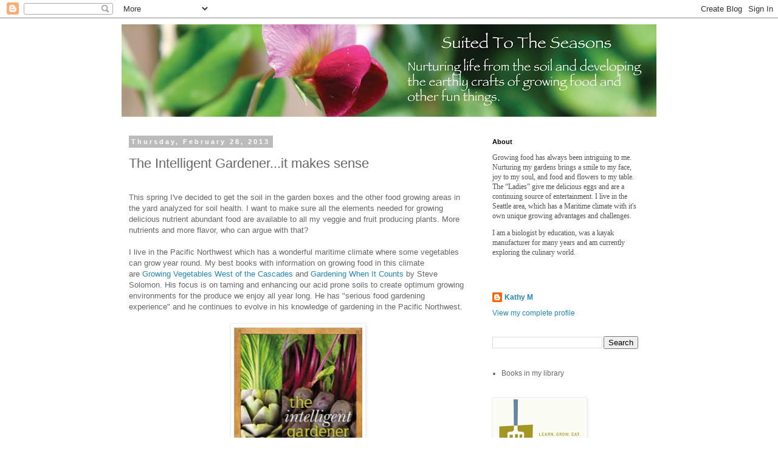

--- FILE ---
content_type: text/html; charset=UTF-8
request_url: http://www.suitedtotheseasons.com/2013/02/the-intelligent-gardenerit-makes-sense.html
body_size: 13147
content:
<!DOCTYPE html>
<html class='v2' dir='ltr' lang='en'>
<head>
<link href='https://www.blogger.com/static/v1/widgets/335934321-css_bundle_v2.css' rel='stylesheet' type='text/css'/>
<meta content='width=1100' name='viewport'/>
<meta content='text/html; charset=UTF-8' http-equiv='Content-Type'/>
<meta content='blogger' name='generator'/>
<link href='http://www.suitedtotheseasons.com/favicon.ico' rel='icon' type='image/x-icon'/>
<link href='http://www.suitedtotheseasons.com/2013/02/the-intelligent-gardenerit-makes-sense.html' rel='canonical'/>
<link rel="alternate" type="application/atom+xml" title="Suited To The Seasons - Atom" href="http://www.suitedtotheseasons.com/feeds/posts/default" />
<link rel="alternate" type="application/rss+xml" title="Suited To The Seasons - RSS" href="http://www.suitedtotheseasons.com/feeds/posts/default?alt=rss" />
<link rel="service.post" type="application/atom+xml" title="Suited To The Seasons - Atom" href="https://www.blogger.com/feeds/5288197399747219685/posts/default" />

<link rel="alternate" type="application/atom+xml" title="Suited To The Seasons - Atom" href="http://www.suitedtotheseasons.com/feeds/7066836305026543395/comments/default" />
<!--Can't find substitution for tag [blog.ieCssRetrofitLinks]-->
<link href='https://blogger.googleusercontent.com/img/b/R29vZ2xl/AVvXsEiM1NOo7GQqE8I6vhTeGNidUDOOUnH5JWqotrJ-lEd6UrLZqFQDr8wsuASJfibzKmAG2_k3ekPpJIQ4WUH8zL9Lm0fKRxnpaVE5qF-aoDri92t_YNqAop_2fkC4BoqgTfr7-mZ444WYSyy7/s320/Screen+Shot+2013-01-11+at+12.10.08+AM.png' rel='image_src'/>
<meta content='http://www.suitedtotheseasons.com/2013/02/the-intelligent-gardenerit-makes-sense.html' property='og:url'/>
<meta content='The Intelligent Gardener...it makes sense' property='og:title'/>
<meta content=' This spring I&#39;ve decided to get the soil in the garden boxes and the other food growing areas in the yard analyzed for soil health. I want ...' property='og:description'/>
<meta content='https://blogger.googleusercontent.com/img/b/R29vZ2xl/AVvXsEiM1NOo7GQqE8I6vhTeGNidUDOOUnH5JWqotrJ-lEd6UrLZqFQDr8wsuASJfibzKmAG2_k3ekPpJIQ4WUH8zL9Lm0fKRxnpaVE5qF-aoDri92t_YNqAop_2fkC4BoqgTfr7-mZ444WYSyy7/w1200-h630-p-k-no-nu/Screen+Shot+2013-01-11+at+12.10.08+AM.png' property='og:image'/>
<title>Suited To The Seasons: The Intelligent Gardener...it makes sense</title>
<style id='page-skin-1' type='text/css'><!--
/*
-----------------------------------------------
Blogger Template Style
Name:     Simple
Designer: Blogger
URL:      www.blogger.com
----------------------------------------------- */
/* Content
----------------------------------------------- */
body {
font: normal normal 12px 'Trebuchet MS', Trebuchet, Verdana, sans-serif;
color: #666666;
background: #ffffff none repeat scroll top left;
padding: 0 0 0 0;
}
html body .region-inner {
min-width: 0;
max-width: 100%;
width: auto;
}
h2 {
font-size: 22px;
}
a:link {
text-decoration:none;
color: #2288bb;
}
a:visited {
text-decoration:none;
color: #888888;
}
a:hover {
text-decoration:underline;
color: #33aaff;
}
.body-fauxcolumn-outer .fauxcolumn-inner {
background: transparent none repeat scroll top left;
_background-image: none;
}
.body-fauxcolumn-outer .cap-top {
position: absolute;
z-index: 1;
height: 400px;
width: 100%;
}
.body-fauxcolumn-outer .cap-top .cap-left {
width: 100%;
background: transparent none repeat-x scroll top left;
_background-image: none;
}
.content-outer {
-moz-box-shadow: 0 0 0 rgba(0, 0, 0, .15);
-webkit-box-shadow: 0 0 0 rgba(0, 0, 0, .15);
-goog-ms-box-shadow: 0 0 0 #333333;
box-shadow: 0 0 0 rgba(0, 0, 0, .15);
margin-bottom: 1px;
}
.content-inner {
padding: 10px 40px;
}
.content-inner {
background-color: #ffffff;
}
/* Header
----------------------------------------------- */
.header-outer {
background: transparent none repeat-x scroll 0 -400px;
_background-image: none;
}
.Header h1 {
font: normal normal 40px 'Trebuchet MS',Trebuchet,Verdana,sans-serif;
color: #000000;
text-shadow: 0 0 0 rgba(0, 0, 0, .2);
}
.Header h1 a {
color: #000000;
}
.Header .description {
font-size: 18px;
color: #000000;
}
.header-inner .Header .titlewrapper {
padding: 22px 0;
}
.header-inner .Header .descriptionwrapper {
padding: 0 0;
}
/* Tabs
----------------------------------------------- */
.tabs-inner .section:first-child {
border-top: 0 solid #dddddd;
}
.tabs-inner .section:first-child ul {
margin-top: -1px;
border-top: 1px solid #dddddd;
border-left: 1px solid #dddddd;
border-right: 1px solid #dddddd;
}
.tabs-inner .widget ul {
background: transparent none repeat-x scroll 0 -800px;
_background-image: none;
border-bottom: 1px solid #dddddd;
margin-top: 0;
margin-left: -30px;
margin-right: -30px;
}
.tabs-inner .widget li a {
display: inline-block;
padding: .6em 1em;
font: normal normal 12px 'Trebuchet MS', Trebuchet, Verdana, sans-serif;
color: #000000;
border-left: 1px solid #ffffff;
border-right: 1px solid #dddddd;
}
.tabs-inner .widget li:first-child a {
border-left: none;
}
.tabs-inner .widget li.selected a, .tabs-inner .widget li a:hover {
color: #000000;
background-color: #eeeeee;
text-decoration: none;
}
/* Columns
----------------------------------------------- */
.main-outer {
border-top: 0 solid transparent;
}
.fauxcolumn-left-outer .fauxcolumn-inner {
border-right: 1px solid transparent;
}
.fauxcolumn-right-outer .fauxcolumn-inner {
border-left: 1px solid transparent;
}
/* Headings
----------------------------------------------- */
div.widget > h2,
div.widget h2.title {
margin: 0 0 1em 0;
font: normal bold 11px 'Trebuchet MS',Trebuchet,Verdana,sans-serif;
color: #000000;
}
/* Widgets
----------------------------------------------- */
.widget .zippy {
color: #999999;
text-shadow: 2px 2px 1px rgba(0, 0, 0, .1);
}
.widget .popular-posts ul {
list-style: none;
}
/* Posts
----------------------------------------------- */
h2.date-header {
font: normal bold 11px Arial, Tahoma, Helvetica, FreeSans, sans-serif;
}
.date-header span {
background-color: #bbbbbb;
color: #ffffff;
padding: 0.4em;
letter-spacing: 3px;
margin: inherit;
}
.main-inner {
padding-top: 35px;
padding-bottom: 65px;
}
.main-inner .column-center-inner {
padding: 0 0;
}
.main-inner .column-center-inner .section {
margin: 0 1em;
}
.post {
margin: 0 0 45px 0;
}
h3.post-title, .comments h4 {
font: normal normal 22px 'Trebuchet MS',Trebuchet,Verdana,sans-serif;
margin: .75em 0 0;
}
.post-body {
font-size: 110%;
line-height: 1.4;
position: relative;
}
.post-body img, .post-body .tr-caption-container, .Profile img, .Image img,
.BlogList .item-thumbnail img {
padding: 2px;
background: #ffffff;
border: 1px solid #eeeeee;
-moz-box-shadow: 1px 1px 5px rgba(0, 0, 0, .1);
-webkit-box-shadow: 1px 1px 5px rgba(0, 0, 0, .1);
box-shadow: 1px 1px 5px rgba(0, 0, 0, .1);
}
.post-body img, .post-body .tr-caption-container {
padding: 5px;
}
.post-body .tr-caption-container {
color: #666666;
}
.post-body .tr-caption-container img {
padding: 0;
background: transparent;
border: none;
-moz-box-shadow: 0 0 0 rgba(0, 0, 0, .1);
-webkit-box-shadow: 0 0 0 rgba(0, 0, 0, .1);
box-shadow: 0 0 0 rgba(0, 0, 0, .1);
}
.post-header {
margin: 0 0 1.5em;
line-height: 1.6;
font-size: 90%;
}
.post-footer {
margin: 20px -2px 0;
padding: 5px 10px;
color: #666666;
background-color: #eeeeee;
border-bottom: 1px solid #eeeeee;
line-height: 1.6;
font-size: 90%;
}
#comments .comment-author {
padding-top: 1.5em;
border-top: 1px solid transparent;
background-position: 0 1.5em;
}
#comments .comment-author:first-child {
padding-top: 0;
border-top: none;
}
.avatar-image-container {
margin: .2em 0 0;
}
#comments .avatar-image-container img {
border: 1px solid #eeeeee;
}
/* Comments
----------------------------------------------- */
.comments .comments-content .icon.blog-author {
background-repeat: no-repeat;
background-image: url([data-uri]);
}
.comments .comments-content .loadmore a {
border-top: 1px solid #999999;
border-bottom: 1px solid #999999;
}
.comments .comment-thread.inline-thread {
background-color: #eeeeee;
}
.comments .continue {
border-top: 2px solid #999999;
}
/* Accents
---------------------------------------------- */
.section-columns td.columns-cell {
border-left: 1px solid transparent;
}
.blog-pager {
background: transparent url(//www.blogblog.com/1kt/simple/paging_dot.png) repeat-x scroll top center;
}
.blog-pager-older-link, .home-link,
.blog-pager-newer-link {
background-color: #ffffff;
padding: 5px;
}
.footer-outer {
border-top: 1px dashed #bbbbbb;
}
/* Mobile
----------------------------------------------- */
body.mobile  {
background-size: auto;
}
.mobile .body-fauxcolumn-outer {
background: transparent none repeat scroll top left;
}
.mobile .body-fauxcolumn-outer .cap-top {
background-size: 100% auto;
}
.mobile .content-outer {
-webkit-box-shadow: 0 0 3px rgba(0, 0, 0, .15);
box-shadow: 0 0 3px rgba(0, 0, 0, .15);
}
.mobile .tabs-inner .widget ul {
margin-left: 0;
margin-right: 0;
}
.mobile .post {
margin: 0;
}
.mobile .main-inner .column-center-inner .section {
margin: 0;
}
.mobile .date-header span {
padding: 0.1em 10px;
margin: 0 -10px;
}
.mobile h3.post-title {
margin: 0;
}
.mobile .blog-pager {
background: transparent none no-repeat scroll top center;
}
.mobile .footer-outer {
border-top: none;
}
.mobile .main-inner, .mobile .footer-inner {
background-color: #ffffff;
}
.mobile-index-contents {
color: #666666;
}
.mobile-link-button {
background-color: #2288bb;
}
.mobile-link-button a:link, .mobile-link-button a:visited {
color: #ffffff;
}
.mobile .tabs-inner .section:first-child {
border-top: none;
}
.mobile .tabs-inner .PageList .widget-content {
background-color: #eeeeee;
color: #000000;
border-top: 1px solid #dddddd;
border-bottom: 1px solid #dddddd;
}
.mobile .tabs-inner .PageList .widget-content .pagelist-arrow {
border-left: 1px solid #dddddd;
}

--></style>
<style id='template-skin-1' type='text/css'><!--
body {
min-width: 960px;
}
.content-outer, .content-fauxcolumn-outer, .region-inner {
min-width: 960px;
max-width: 960px;
_width: 960px;
}
.main-inner .columns {
padding-left: 0;
padding-right: 300px;
}
.main-inner .fauxcolumn-center-outer {
left: 0;
right: 300px;
/* IE6 does not respect left and right together */
_width: expression(this.parentNode.offsetWidth -
parseInt("0") -
parseInt("300px") + 'px');
}
.main-inner .fauxcolumn-left-outer {
width: 0;
}
.main-inner .fauxcolumn-right-outer {
width: 300px;
}
.main-inner .column-left-outer {
width: 0;
right: 100%;
margin-left: -0;
}
.main-inner .column-right-outer {
width: 300px;
margin-right: -300px;
}
#layout {
min-width: 0;
}
#layout .content-outer {
min-width: 0;
width: 800px;
}
#layout .region-inner {
min-width: 0;
width: auto;
}
body#layout div.add_widget {
padding: 8px;
}
body#layout div.add_widget a {
margin-left: 32px;
}
--></style>
<link href='https://www.blogger.com/dyn-css/authorization.css?targetBlogID=5288197399747219685&amp;zx=f0e08603-24ce-47d5-a8f2-bf6bbcef0131' media='none' onload='if(media!=&#39;all&#39;)media=&#39;all&#39;' rel='stylesheet'/><noscript><link href='https://www.blogger.com/dyn-css/authorization.css?targetBlogID=5288197399747219685&amp;zx=f0e08603-24ce-47d5-a8f2-bf6bbcef0131' rel='stylesheet'/></noscript>
<meta name='google-adsense-platform-account' content='ca-host-pub-1556223355139109'/>
<meta name='google-adsense-platform-domain' content='blogspot.com'/>

<!-- data-ad-client=ca-pub-3492878183375310 -->

</head>
<body class='loading variant-simplysimple'>
<div class='navbar section' id='navbar' name='Navbar'><div class='widget Navbar' data-version='1' id='Navbar1'><script type="text/javascript">
    function setAttributeOnload(object, attribute, val) {
      if(window.addEventListener) {
        window.addEventListener('load',
          function(){ object[attribute] = val; }, false);
      } else {
        window.attachEvent('onload', function(){ object[attribute] = val; });
      }
    }
  </script>
<div id="navbar-iframe-container"></div>
<script type="text/javascript" src="https://apis.google.com/js/platform.js"></script>
<script type="text/javascript">
      gapi.load("gapi.iframes:gapi.iframes.style.bubble", function() {
        if (gapi.iframes && gapi.iframes.getContext) {
          gapi.iframes.getContext().openChild({
              url: 'https://www.blogger.com/navbar/5288197399747219685?po\x3d7066836305026543395\x26origin\x3dhttp://www.suitedtotheseasons.com',
              where: document.getElementById("navbar-iframe-container"),
              id: "navbar-iframe"
          });
        }
      });
    </script><script type="text/javascript">
(function() {
var script = document.createElement('script');
script.type = 'text/javascript';
script.src = '//pagead2.googlesyndication.com/pagead/js/google_top_exp.js';
var head = document.getElementsByTagName('head')[0];
if (head) {
head.appendChild(script);
}})();
</script>
</div></div>
<div class='body-fauxcolumns'>
<div class='fauxcolumn-outer body-fauxcolumn-outer'>
<div class='cap-top'>
<div class='cap-left'></div>
<div class='cap-right'></div>
</div>
<div class='fauxborder-left'>
<div class='fauxborder-right'></div>
<div class='fauxcolumn-inner'>
</div>
</div>
<div class='cap-bottom'>
<div class='cap-left'></div>
<div class='cap-right'></div>
</div>
</div>
</div>
<div class='content'>
<div class='content-fauxcolumns'>
<div class='fauxcolumn-outer content-fauxcolumn-outer'>
<div class='cap-top'>
<div class='cap-left'></div>
<div class='cap-right'></div>
</div>
<div class='fauxborder-left'>
<div class='fauxborder-right'></div>
<div class='fauxcolumn-inner'>
</div>
</div>
<div class='cap-bottom'>
<div class='cap-left'></div>
<div class='cap-right'></div>
</div>
</div>
</div>
<div class='content-outer'>
<div class='content-cap-top cap-top'>
<div class='cap-left'></div>
<div class='cap-right'></div>
</div>
<div class='fauxborder-left content-fauxborder-left'>
<div class='fauxborder-right content-fauxborder-right'></div>
<div class='content-inner'>
<header>
<div class='header-outer'>
<div class='header-cap-top cap-top'>
<div class='cap-left'></div>
<div class='cap-right'></div>
</div>
<div class='fauxborder-left header-fauxborder-left'>
<div class='fauxborder-right header-fauxborder-right'></div>
<div class='region-inner header-inner'>
<div class='header section' id='header' name='Header'><div class='widget Header' data-version='1' id='Header1'>
<div id='header-inner'>
<a href='http://www.suitedtotheseasons.com/' style='display: block'>
<img alt='Suited To The Seasons' height='152px; ' id='Header1_headerimg' src='https://blogger.googleusercontent.com/img/b/R29vZ2xl/AVvXsEh9x_fhtW3MlgsLWbISWLmnYMfPqWOzyZWcNhwSGNiGJzEfUcIir_Kc-o-eeK0DnkqNPtogEvQyAVVcOiDh5ZN3K663B_gHyQcBgRdH3-TBTiDg59wPrSVg6aSCDxyaZO3nSK4NaWrH0W_l/s880-r/Banner16.5inch.jpg' style='display: block' width='880px; '/>
</a>
</div>
</div></div>
</div>
</div>
<div class='header-cap-bottom cap-bottom'>
<div class='cap-left'></div>
<div class='cap-right'></div>
</div>
</div>
</header>
<div class='tabs-outer'>
<div class='tabs-cap-top cap-top'>
<div class='cap-left'></div>
<div class='cap-right'></div>
</div>
<div class='fauxborder-left tabs-fauxborder-left'>
<div class='fauxborder-right tabs-fauxborder-right'></div>
<div class='region-inner tabs-inner'>
<div class='tabs no-items section' id='crosscol' name='Cross-Column'></div>
<div class='tabs no-items section' id='crosscol-overflow' name='Cross-Column 2'></div>
</div>
</div>
<div class='tabs-cap-bottom cap-bottom'>
<div class='cap-left'></div>
<div class='cap-right'></div>
</div>
</div>
<div class='main-outer'>
<div class='main-cap-top cap-top'>
<div class='cap-left'></div>
<div class='cap-right'></div>
</div>
<div class='fauxborder-left main-fauxborder-left'>
<div class='fauxborder-right main-fauxborder-right'></div>
<div class='region-inner main-inner'>
<div class='columns fauxcolumns'>
<div class='fauxcolumn-outer fauxcolumn-center-outer'>
<div class='cap-top'>
<div class='cap-left'></div>
<div class='cap-right'></div>
</div>
<div class='fauxborder-left'>
<div class='fauxborder-right'></div>
<div class='fauxcolumn-inner'>
</div>
</div>
<div class='cap-bottom'>
<div class='cap-left'></div>
<div class='cap-right'></div>
</div>
</div>
<div class='fauxcolumn-outer fauxcolumn-left-outer'>
<div class='cap-top'>
<div class='cap-left'></div>
<div class='cap-right'></div>
</div>
<div class='fauxborder-left'>
<div class='fauxborder-right'></div>
<div class='fauxcolumn-inner'>
</div>
</div>
<div class='cap-bottom'>
<div class='cap-left'></div>
<div class='cap-right'></div>
</div>
</div>
<div class='fauxcolumn-outer fauxcolumn-right-outer'>
<div class='cap-top'>
<div class='cap-left'></div>
<div class='cap-right'></div>
</div>
<div class='fauxborder-left'>
<div class='fauxborder-right'></div>
<div class='fauxcolumn-inner'>
</div>
</div>
<div class='cap-bottom'>
<div class='cap-left'></div>
<div class='cap-right'></div>
</div>
</div>
<!-- corrects IE6 width calculation -->
<div class='columns-inner'>
<div class='column-center-outer'>
<div class='column-center-inner'>
<div class='main section' id='main' name='Main'><div class='widget Blog' data-version='1' id='Blog1'>
<div class='blog-posts hfeed'>

          <div class="date-outer">
        
<h2 class='date-header'><span>Thursday, February 28, 2013</span></h2>

          <div class="date-posts">
        
<div class='post-outer'>
<div class='post hentry uncustomized-post-template' itemprop='blogPost' itemscope='itemscope' itemtype='http://schema.org/BlogPosting'>
<meta content='https://blogger.googleusercontent.com/img/b/R29vZ2xl/AVvXsEiM1NOo7GQqE8I6vhTeGNidUDOOUnH5JWqotrJ-lEd6UrLZqFQDr8wsuASJfibzKmAG2_k3ekPpJIQ4WUH8zL9Lm0fKRxnpaVE5qF-aoDri92t_YNqAop_2fkC4BoqgTfr7-mZ444WYSyy7/s320/Screen+Shot+2013-01-11+at+12.10.08+AM.png' itemprop='image_url'/>
<meta content='5288197399747219685' itemprop='blogId'/>
<meta content='7066836305026543395' itemprop='postId'/>
<a name='7066836305026543395'></a>
<h3 class='post-title entry-title' itemprop='name'>
The Intelligent Gardener...it makes sense
</h3>
<div class='post-header'>
<div class='post-header-line-1'></div>
</div>
<div class='post-body entry-content' id='post-body-7066836305026543395' itemprop='description articleBody'>
<br />
This spring I've decided to get the soil in the garden boxes and the other food growing areas in the yard analyzed for soil health. I want to make sure all the elements needed for growing delicious nutrient abundant food are available to all my veggie and fruit producing plants. More nutrients and more flavor, who can argue with that?<br />
<br />
I live in the Pacific Northwest which has a wonderful maritime climate where some vegetables can grow year round. My best books with information on growing food in this climate are&nbsp;<a href="http://www.amazon.com/dp/1570615349/ref=as_li_qf_sp_asin_til?tag=suitedtothese-20&amp;camp=0&amp;creative=0&amp;linkCode=as1&amp;creativeASIN=1570615349&amp;adid=0HWGHAWJPJRRP2AQC9E6" target="_blank">Growing Vegetables West of the Cascades</a> and <a href="http://www.amazon.com/dp/086571553X/ref=as_li_tf_til?tag=suitedtothese-20&amp;camp=0&amp;creative=0&amp;linkCode=as1&amp;creativeASIN=086571553X&amp;adid=01508DWDS4CB7GC9T0W1" target="_blank">Gardening When It Counts</a>&nbsp;by Steve Solomon. His focus is on taming and enhancing our acid prone soils to create optimum growing environments for the produce we enjoy all year long. He has "serious food gardening experience" and he continues to evolve in his knowledge of gardening in the Pacific Northwest.<br />
<br />
<div class="separator" style="clear: both; text-align: center;">
<a href="https://blogger.googleusercontent.com/img/b/R29vZ2xl/AVvXsEiM1NOo7GQqE8I6vhTeGNidUDOOUnH5JWqotrJ-lEd6UrLZqFQDr8wsuASJfibzKmAG2_k3ekPpJIQ4WUH8zL9Lm0fKRxnpaVE5qF-aoDri92t_YNqAop_2fkC4BoqgTfr7-mZ444WYSyy7/s1600/Screen+Shot+2013-01-11+at+12.10.08+AM.png" imageanchor="1" style="margin-left: 1em; margin-right: 1em;"><img border="0" height="320" src="https://blogger.googleusercontent.com/img/b/R29vZ2xl/AVvXsEiM1NOo7GQqE8I6vhTeGNidUDOOUnH5JWqotrJ-lEd6UrLZqFQDr8wsuASJfibzKmAG2_k3ekPpJIQ4WUH8zL9Lm0fKRxnpaVE5qF-aoDri92t_YNqAop_2fkC4BoqgTfr7-mZ444WYSyy7/s320/Screen+Shot+2013-01-11+at+12.10.08+AM.png" width="211" /></a></div>
<div class="separator" style="clear: both; text-align: left;">
<br /></div>
<div class="separator" style="clear: both; text-align: left;">
<br /></div>
His new book<a href="http://www.amazon.com/gp/product/0865717184/ref=as_li_qf_sp_asin_tl?ie=UTF8&amp;camp=1789&amp;creative=9325&amp;creativeASIN=0865717184&amp;linkCode=as2&amp;tag=suitedtothese-20"> The Intelligent Gardner: Growing Nutrient-Dense Food</a>&nbsp;takes soil evaluating for growing nutrient dense food to the next level. Increasing the level of nutrients in the garden not only keeps your vegetable plants growing strong but also makes them tastier with more health benefit. In a veggie garden what more could you ask for? &nbsp;This book goes beyond focusing on N(nitrogen), P(phosphorus), K(potassium) and pH to remineralizing the soil to increase the building blocks we nurture our plants with and making the garden a balanced system that needs less annual additions of everything. &nbsp;I've collect soil samples, sent them off to the lab and am excited to see the results and get my soil on the path to producing nutrient dense food. &nbsp;I love that Steve really connects the soil health to our health.<br />
<br />
This post is part of <a href="http://www.sustainableeats.com/2013/02/28/simple-lives-thursday-136/">Simple Lives Thursday</a>.<br />
<br />
<br />
<br />
<br />
<br />
<br />
<br />
<div style='clear: both;'></div>
</div>
<div class='post-footer'>
<div class='post-footer-line post-footer-line-1'>
<span class='post-author vcard'>
Posted by
<span class='fn' itemprop='author' itemscope='itemscope' itemtype='http://schema.org/Person'>
<meta content='https://www.blogger.com/profile/00386590235470755686' itemprop='url'/>
<a class='g-profile' href='https://www.blogger.com/profile/00386590235470755686' rel='author' title='author profile'>
<span itemprop='name'>Kathy M</span>
</a>
</span>
</span>
<span class='post-timestamp'>
at
<meta content='http://www.suitedtotheseasons.com/2013/02/the-intelligent-gardenerit-makes-sense.html' itemprop='url'/>
<a class='timestamp-link' href='http://www.suitedtotheseasons.com/2013/02/the-intelligent-gardenerit-makes-sense.html' rel='bookmark' title='permanent link'><abbr class='published' itemprop='datePublished' title='2013-02-28T11:17:00-08:00'>11:17&#8239;AM</abbr></a>
</span>
<span class='post-comment-link'>
</span>
<span class='post-icons'>
<span class='item-action'>
<a href='https://www.blogger.com/email-post/5288197399747219685/7066836305026543395' title='Email Post'>
<img alt='' class='icon-action' height='13' src='https://resources.blogblog.com/img/icon18_email.gif' width='18'/>
</a>
</span>
<span class='item-control blog-admin pid-717125259'>
<a href='https://www.blogger.com/post-edit.g?blogID=5288197399747219685&postID=7066836305026543395&from=pencil' title='Edit Post'>
<img alt='' class='icon-action' height='18' src='https://resources.blogblog.com/img/icon18_edit_allbkg.gif' width='18'/>
</a>
</span>
</span>
<div class='post-share-buttons goog-inline-block'>
<a class='goog-inline-block share-button sb-email' href='https://www.blogger.com/share-post.g?blogID=5288197399747219685&postID=7066836305026543395&target=email' target='_blank' title='Email This'><span class='share-button-link-text'>Email This</span></a><a class='goog-inline-block share-button sb-blog' href='https://www.blogger.com/share-post.g?blogID=5288197399747219685&postID=7066836305026543395&target=blog' onclick='window.open(this.href, "_blank", "height=270,width=475"); return false;' target='_blank' title='BlogThis!'><span class='share-button-link-text'>BlogThis!</span></a><a class='goog-inline-block share-button sb-twitter' href='https://www.blogger.com/share-post.g?blogID=5288197399747219685&postID=7066836305026543395&target=twitter' target='_blank' title='Share to X'><span class='share-button-link-text'>Share to X</span></a><a class='goog-inline-block share-button sb-facebook' href='https://www.blogger.com/share-post.g?blogID=5288197399747219685&postID=7066836305026543395&target=facebook' onclick='window.open(this.href, "_blank", "height=430,width=640"); return false;' target='_blank' title='Share to Facebook'><span class='share-button-link-text'>Share to Facebook</span></a><a class='goog-inline-block share-button sb-pinterest' href='https://www.blogger.com/share-post.g?blogID=5288197399747219685&postID=7066836305026543395&target=pinterest' target='_blank' title='Share to Pinterest'><span class='share-button-link-text'>Share to Pinterest</span></a>
</div>
</div>
<div class='post-footer-line post-footer-line-2'>
<span class='post-labels'>
Labels:
<a href='http://www.suitedtotheseasons.com/search/label/books' rel='tag'>books</a>
</span>
</div>
<div class='post-footer-line post-footer-line-3'>
<span class='post-location'>
</span>
</div>
</div>
</div>
<div class='comments' id='comments'>
<a name='comments'></a>
<h4>No comments:</h4>
<div id='Blog1_comments-block-wrapper'>
<dl class='avatar-comment-indent' id='comments-block'>
</dl>
</div>
<p class='comment-footer'>
<div class='comment-form'>
<a name='comment-form'></a>
<h4 id='comment-post-message'>Post a Comment</h4>
<p>
</p>
<a href='https://www.blogger.com/comment/frame/5288197399747219685?po=7066836305026543395&hl=en&saa=85391&origin=http://www.suitedtotheseasons.com' id='comment-editor-src'></a>
<iframe allowtransparency='true' class='blogger-iframe-colorize blogger-comment-from-post' frameborder='0' height='410px' id='comment-editor' name='comment-editor' src='' width='100%'></iframe>
<script src='https://www.blogger.com/static/v1/jsbin/2830521187-comment_from_post_iframe.js' type='text/javascript'></script>
<script type='text/javascript'>
      BLOG_CMT_createIframe('https://www.blogger.com/rpc_relay.html');
    </script>
</div>
</p>
</div>
</div>
<div class='inline-ad'>
<script type="text/javascript"><!--
google_ad_client="pub-3492878183375310";
google_ad_host="pub-1556223355139109";
google_ad_width=300;
google_ad_height=250;
google_ad_format="300x250_as";
google_ad_type="text_image";
google_ad_host_channel="0001+S0009+L0007";
google_color_border="6F900D";
google_color_bg="6F900D";
google_color_link="191919";
google_color_url="CCCCCC";
google_color_text="191919";
//--></script>
<script type="text/javascript"
  src="http://pagead2.googlesyndication.com/pagead/show_ads.js">
</script>
</div>

        </div></div>
      
</div>
<div class='blog-pager' id='blog-pager'>
<span id='blog-pager-newer-link'>
<a class='blog-pager-newer-link' href='http://www.suitedtotheseasons.com/2013/03/a-wonderful-cookbooks-ebook-style.html' id='Blog1_blog-pager-newer-link' title='Newer Post'>Newer Post</a>
</span>
<span id='blog-pager-older-link'>
<a class='blog-pager-older-link' href='http://www.suitedtotheseasons.com/2012/11/urban-bobcat.html' id='Blog1_blog-pager-older-link' title='Older Post'>Older Post</a>
</span>
<a class='home-link' href='http://www.suitedtotheseasons.com/'>Home</a>
</div>
<div class='clear'></div>
<div class='post-feeds'>
<div class='feed-links'>
Subscribe to:
<a class='feed-link' href='http://www.suitedtotheseasons.com/feeds/7066836305026543395/comments/default' target='_blank' type='application/atom+xml'>Post Comments (Atom)</a>
</div>
</div>
</div><div class='widget HTML' data-version='1' id='HTML3'>
<div class='widget-content'>
<script type="text/javascript">
var gaJsHost = (("https:" == document.location.protocol) ? "https://ssl." : "http://www.");
document.write(unescape("%3Cscript src='" + gaJsHost + "google-analytics.com/ga.js' type='text/javascript'%3E%3C/script%3E"));
</script>
<script type="text/javascript">
try {
var pageTracker = _gat._getTracker("UA-15545699-1");
pageTracker._trackPageview();
} catch(err) {}</script>
</div>
<div class='clear'></div>
</div></div>
</div>
</div>
<div class='column-left-outer'>
<div class='column-left-inner'>
<aside>
</aside>
</div>
</div>
<div class='column-right-outer'>
<div class='column-right-inner'>
<aside>
<div class='sidebar section' id='sidebar-right-1'><div class='widget Text' data-version='1' id='Text1'>
<h2 class='title'>About</h2>
<div class='widget-content'>
<div><!--StartFragment-->  <p class="MsoNormal"><span style="font-family:&quot;Trebuchet MS&quot;;mso-bidi-Trebuchet MS&quot;;font-family:&quot;;color:#535353;">Growing food has always been intriguing to me. Nurturing my gardens brings a smile to my face, joy to my soul, and food and flowers to my table. The &#8220;Ladies&#8221; give me delicious eggs and are a continuing source of entertainment. I live in the Seattle area, which has a Maritime climate with it's own unique growing advantages and challenges.</span></p>  <p class="MsoNormal" style="line-height:16.0pt;mso-pagination:none;mso-layout-grid-align: none;text-autospace:none"><span style="font-family:&quot;Trebuchet MS&quot;;mso-bidi-Trebuchet MS&quot;;font-family:&quot;;color:#535353;"><o:p> </o:p></span></p>  <p class="MsoNormal"><span style="font-family:&quot;Trebuchet MS&quot;;mso-bidi-Trebuchet MS&quot;;font-family:&quot;;color:#535353;">I am a biologist by education, was a kayak manufacturer for many years and am currently exploring the culinary world. <o:p></o:p></span></p>  <p class="MsoNormal"><span style="font-family:&quot;Trebuchet MS&quot;;mso-bidi-Trebuchet MS&quot;;font-family:&quot;;color:#535353;"><o:p> </o:p></span></p>  <!--EndFragment-->   </div><div><br/></div>
</div>
<div class='clear'></div>
</div><div class='widget Profile' data-version='1' id='Profile1'>
<div class='widget-content'>
<dl class='profile-datablock'>
<dt class='profile-data'>
<a class='profile-name-link g-profile' href='https://www.blogger.com/profile/00386590235470755686' rel='author' style='background-image: url(//www.blogger.com/img/logo-16.png);'>
Kathy M
</a>
</dt>
</dl>
<a class='profile-link' href='https://www.blogger.com/profile/00386590235470755686' rel='author'>View my complete profile</a>
<div class='clear'></div>
</div>
</div><div class='widget BlogSearch' data-version='1' id='BlogSearch1'>
<div class='widget-content'>
<div id='BlogSearch1_form'>
<form action='http://www.suitedtotheseasons.com/search' class='gsc-search-box' target='_top'>
<table cellpadding='0' cellspacing='0' class='gsc-search-box'>
<tbody>
<tr>
<td class='gsc-input'>
<input autocomplete='off' class='gsc-input' name='q' size='10' title='search' type='text' value=''/>
</td>
<td class='gsc-search-button'>
<input class='gsc-search-button' title='search' type='submit' value='Search'/>
</td>
</tr>
</tbody>
</table>
</form>
</div>
</div>
<div class='clear'></div>
</div><div class='widget TextList' data-version='1' id='TextList3'>
<h2>
</h2>
<div class='widget-content'>
<ul>
<li>Books in my library</li>
</ul>
<div class='clear'></div>
</div>
</div><div class='widget Image' data-version='1' id='Image2'>
<div class='widget-content'>
<a href='http://seattletilth.org/'>
<img alt='' height='108' id='Image2_img' src='http://3.bp.blogspot.com/__lmT1FsF1j0/S74GQIAukXI/AAAAAAAAAcM/-iKHl67O3JI/S150/Screen+shot+2010-04-08+at+9.36.26+AM.png' width='150'/>
</a>
<br/>
</div>
<div class='clear'></div>
</div><div class='widget Image' data-version='1' id='Image3'>
<div class='widget-content'>
<a href='http://www.pccnaturalmarkets.com/farmtrust/index.html'>
<img alt='' height='85' id='Image3_img' src='http://3.bp.blogspot.com/__lmT1FsF1j0/S9CBnl8qI2I/AAAAAAAAAeI/zW6f53AwcBU/S254/PCC+Farmland+Trust.png' width='150'/>
</a>
<br/>
</div>
<div class='clear'></div>
</div><div class='widget BlogArchive' data-version='1' id='BlogArchive1'>
<h2>Blog Archive</h2>
<div class='widget-content'>
<div id='ArchiveList'>
<div id='BlogArchive1_ArchiveList'>
<ul class='hierarchy'>
<li class='archivedate collapsed'>
<a class='toggle' href='javascript:void(0)'>
<span class='zippy'>

        &#9658;&#160;
      
</span>
</a>
<a class='post-count-link' href='http://www.suitedtotheseasons.com/2023/'>
2023
</a>
<span class='post-count' dir='ltr'>(1)</span>
<ul class='hierarchy'>
<li class='archivedate collapsed'>
<a class='toggle' href='javascript:void(0)'>
<span class='zippy'>

        &#9658;&#160;
      
</span>
</a>
<a class='post-count-link' href='http://www.suitedtotheseasons.com/2023/12/'>
December
</a>
<span class='post-count' dir='ltr'>(1)</span>
</li>
</ul>
</li>
</ul>
<ul class='hierarchy'>
<li class='archivedate expanded'>
<a class='toggle' href='javascript:void(0)'>
<span class='zippy toggle-open'>

        &#9660;&#160;
      
</span>
</a>
<a class='post-count-link' href='http://www.suitedtotheseasons.com/2013/'>
2013
</a>
<span class='post-count' dir='ltr'>(9)</span>
<ul class='hierarchy'>
<li class='archivedate collapsed'>
<a class='toggle' href='javascript:void(0)'>
<span class='zippy'>

        &#9658;&#160;
      
</span>
</a>
<a class='post-count-link' href='http://www.suitedtotheseasons.com/2013/11/'>
November
</a>
<span class='post-count' dir='ltr'>(1)</span>
</li>
</ul>
<ul class='hierarchy'>
<li class='archivedate collapsed'>
<a class='toggle' href='javascript:void(0)'>
<span class='zippy'>

        &#9658;&#160;
      
</span>
</a>
<a class='post-count-link' href='http://www.suitedtotheseasons.com/2013/10/'>
October
</a>
<span class='post-count' dir='ltr'>(1)</span>
</li>
</ul>
<ul class='hierarchy'>
<li class='archivedate collapsed'>
<a class='toggle' href='javascript:void(0)'>
<span class='zippy'>

        &#9658;&#160;
      
</span>
</a>
<a class='post-count-link' href='http://www.suitedtotheseasons.com/2013/05/'>
May
</a>
<span class='post-count' dir='ltr'>(1)</span>
</li>
</ul>
<ul class='hierarchy'>
<li class='archivedate collapsed'>
<a class='toggle' href='javascript:void(0)'>
<span class='zippy'>

        &#9658;&#160;
      
</span>
</a>
<a class='post-count-link' href='http://www.suitedtotheseasons.com/2013/04/'>
April
</a>
<span class='post-count' dir='ltr'>(2)</span>
</li>
</ul>
<ul class='hierarchy'>
<li class='archivedate collapsed'>
<a class='toggle' href='javascript:void(0)'>
<span class='zippy'>

        &#9658;&#160;
      
</span>
</a>
<a class='post-count-link' href='http://www.suitedtotheseasons.com/2013/03/'>
March
</a>
<span class='post-count' dir='ltr'>(3)</span>
</li>
</ul>
<ul class='hierarchy'>
<li class='archivedate expanded'>
<a class='toggle' href='javascript:void(0)'>
<span class='zippy toggle-open'>

        &#9660;&#160;
      
</span>
</a>
<a class='post-count-link' href='http://www.suitedtotheseasons.com/2013/02/'>
February
</a>
<span class='post-count' dir='ltr'>(1)</span>
<ul class='posts'>
<li><a href='http://www.suitedtotheseasons.com/2013/02/the-intelligent-gardenerit-makes-sense.html'>The Intelligent Gardener...it makes sense</a></li>
</ul>
</li>
</ul>
</li>
</ul>
<ul class='hierarchy'>
<li class='archivedate collapsed'>
<a class='toggle' href='javascript:void(0)'>
<span class='zippy'>

        &#9658;&#160;
      
</span>
</a>
<a class='post-count-link' href='http://www.suitedtotheseasons.com/2012/'>
2012
</a>
<span class='post-count' dir='ltr'>(14)</span>
<ul class='hierarchy'>
<li class='archivedate collapsed'>
<a class='toggle' href='javascript:void(0)'>
<span class='zippy'>

        &#9658;&#160;
      
</span>
</a>
<a class='post-count-link' href='http://www.suitedtotheseasons.com/2012/11/'>
November
</a>
<span class='post-count' dir='ltr'>(2)</span>
</li>
</ul>
<ul class='hierarchy'>
<li class='archivedate collapsed'>
<a class='toggle' href='javascript:void(0)'>
<span class='zippy'>

        &#9658;&#160;
      
</span>
</a>
<a class='post-count-link' href='http://www.suitedtotheseasons.com/2012/07/'>
July
</a>
<span class='post-count' dir='ltr'>(1)</span>
</li>
</ul>
<ul class='hierarchy'>
<li class='archivedate collapsed'>
<a class='toggle' href='javascript:void(0)'>
<span class='zippy'>

        &#9658;&#160;
      
</span>
</a>
<a class='post-count-link' href='http://www.suitedtotheseasons.com/2012/06/'>
June
</a>
<span class='post-count' dir='ltr'>(1)</span>
</li>
</ul>
<ul class='hierarchy'>
<li class='archivedate collapsed'>
<a class='toggle' href='javascript:void(0)'>
<span class='zippy'>

        &#9658;&#160;
      
</span>
</a>
<a class='post-count-link' href='http://www.suitedtotheseasons.com/2012/05/'>
May
</a>
<span class='post-count' dir='ltr'>(2)</span>
</li>
</ul>
<ul class='hierarchy'>
<li class='archivedate collapsed'>
<a class='toggle' href='javascript:void(0)'>
<span class='zippy'>

        &#9658;&#160;
      
</span>
</a>
<a class='post-count-link' href='http://www.suitedtotheseasons.com/2012/04/'>
April
</a>
<span class='post-count' dir='ltr'>(2)</span>
</li>
</ul>
<ul class='hierarchy'>
<li class='archivedate collapsed'>
<a class='toggle' href='javascript:void(0)'>
<span class='zippy'>

        &#9658;&#160;
      
</span>
</a>
<a class='post-count-link' href='http://www.suitedtotheseasons.com/2012/03/'>
March
</a>
<span class='post-count' dir='ltr'>(3)</span>
</li>
</ul>
<ul class='hierarchy'>
<li class='archivedate collapsed'>
<a class='toggle' href='javascript:void(0)'>
<span class='zippy'>

        &#9658;&#160;
      
</span>
</a>
<a class='post-count-link' href='http://www.suitedtotheseasons.com/2012/02/'>
February
</a>
<span class='post-count' dir='ltr'>(2)</span>
</li>
</ul>
<ul class='hierarchy'>
<li class='archivedate collapsed'>
<a class='toggle' href='javascript:void(0)'>
<span class='zippy'>

        &#9658;&#160;
      
</span>
</a>
<a class='post-count-link' href='http://www.suitedtotheseasons.com/2012/01/'>
January
</a>
<span class='post-count' dir='ltr'>(1)</span>
</li>
</ul>
</li>
</ul>
<ul class='hierarchy'>
<li class='archivedate collapsed'>
<a class='toggle' href='javascript:void(0)'>
<span class='zippy'>

        &#9658;&#160;
      
</span>
</a>
<a class='post-count-link' href='http://www.suitedtotheseasons.com/2011/'>
2011
</a>
<span class='post-count' dir='ltr'>(14)</span>
<ul class='hierarchy'>
<li class='archivedate collapsed'>
<a class='toggle' href='javascript:void(0)'>
<span class='zippy'>

        &#9658;&#160;
      
</span>
</a>
<a class='post-count-link' href='http://www.suitedtotheseasons.com/2011/10/'>
October
</a>
<span class='post-count' dir='ltr'>(2)</span>
</li>
</ul>
<ul class='hierarchy'>
<li class='archivedate collapsed'>
<a class='toggle' href='javascript:void(0)'>
<span class='zippy'>

        &#9658;&#160;
      
</span>
</a>
<a class='post-count-link' href='http://www.suitedtotheseasons.com/2011/09/'>
September
</a>
<span class='post-count' dir='ltr'>(1)</span>
</li>
</ul>
<ul class='hierarchy'>
<li class='archivedate collapsed'>
<a class='toggle' href='javascript:void(0)'>
<span class='zippy'>

        &#9658;&#160;
      
</span>
</a>
<a class='post-count-link' href='http://www.suitedtotheseasons.com/2011/08/'>
August
</a>
<span class='post-count' dir='ltr'>(2)</span>
</li>
</ul>
<ul class='hierarchy'>
<li class='archivedate collapsed'>
<a class='toggle' href='javascript:void(0)'>
<span class='zippy'>

        &#9658;&#160;
      
</span>
</a>
<a class='post-count-link' href='http://www.suitedtotheseasons.com/2011/06/'>
June
</a>
<span class='post-count' dir='ltr'>(1)</span>
</li>
</ul>
<ul class='hierarchy'>
<li class='archivedate collapsed'>
<a class='toggle' href='javascript:void(0)'>
<span class='zippy'>

        &#9658;&#160;
      
</span>
</a>
<a class='post-count-link' href='http://www.suitedtotheseasons.com/2011/04/'>
April
</a>
<span class='post-count' dir='ltr'>(4)</span>
</li>
</ul>
<ul class='hierarchy'>
<li class='archivedate collapsed'>
<a class='toggle' href='javascript:void(0)'>
<span class='zippy'>

        &#9658;&#160;
      
</span>
</a>
<a class='post-count-link' href='http://www.suitedtotheseasons.com/2011/03/'>
March
</a>
<span class='post-count' dir='ltr'>(4)</span>
</li>
</ul>
</li>
</ul>
<ul class='hierarchy'>
<li class='archivedate collapsed'>
<a class='toggle' href='javascript:void(0)'>
<span class='zippy'>

        &#9658;&#160;
      
</span>
</a>
<a class='post-count-link' href='http://www.suitedtotheseasons.com/2010/'>
2010
</a>
<span class='post-count' dir='ltr'>(70)</span>
<ul class='hierarchy'>
<li class='archivedate collapsed'>
<a class='toggle' href='javascript:void(0)'>
<span class='zippy'>

        &#9658;&#160;
      
</span>
</a>
<a class='post-count-link' href='http://www.suitedtotheseasons.com/2010/12/'>
December
</a>
<span class='post-count' dir='ltr'>(3)</span>
</li>
</ul>
<ul class='hierarchy'>
<li class='archivedate collapsed'>
<a class='toggle' href='javascript:void(0)'>
<span class='zippy'>

        &#9658;&#160;
      
</span>
</a>
<a class='post-count-link' href='http://www.suitedtotheseasons.com/2010/11/'>
November
</a>
<span class='post-count' dir='ltr'>(4)</span>
</li>
</ul>
<ul class='hierarchy'>
<li class='archivedate collapsed'>
<a class='toggle' href='javascript:void(0)'>
<span class='zippy'>

        &#9658;&#160;
      
</span>
</a>
<a class='post-count-link' href='http://www.suitedtotheseasons.com/2010/10/'>
October
</a>
<span class='post-count' dir='ltr'>(4)</span>
</li>
</ul>
<ul class='hierarchy'>
<li class='archivedate collapsed'>
<a class='toggle' href='javascript:void(0)'>
<span class='zippy'>

        &#9658;&#160;
      
</span>
</a>
<a class='post-count-link' href='http://www.suitedtotheseasons.com/2010/09/'>
September
</a>
<span class='post-count' dir='ltr'>(7)</span>
</li>
</ul>
<ul class='hierarchy'>
<li class='archivedate collapsed'>
<a class='toggle' href='javascript:void(0)'>
<span class='zippy'>

        &#9658;&#160;
      
</span>
</a>
<a class='post-count-link' href='http://www.suitedtotheseasons.com/2010/07/'>
July
</a>
<span class='post-count' dir='ltr'>(2)</span>
</li>
</ul>
<ul class='hierarchy'>
<li class='archivedate collapsed'>
<a class='toggle' href='javascript:void(0)'>
<span class='zippy'>

        &#9658;&#160;
      
</span>
</a>
<a class='post-count-link' href='http://www.suitedtotheseasons.com/2010/06/'>
June
</a>
<span class='post-count' dir='ltr'>(8)</span>
</li>
</ul>
<ul class='hierarchy'>
<li class='archivedate collapsed'>
<a class='toggle' href='javascript:void(0)'>
<span class='zippy'>

        &#9658;&#160;
      
</span>
</a>
<a class='post-count-link' href='http://www.suitedtotheseasons.com/2010/05/'>
May
</a>
<span class='post-count' dir='ltr'>(9)</span>
</li>
</ul>
<ul class='hierarchy'>
<li class='archivedate collapsed'>
<a class='toggle' href='javascript:void(0)'>
<span class='zippy'>

        &#9658;&#160;
      
</span>
</a>
<a class='post-count-link' href='http://www.suitedtotheseasons.com/2010/04/'>
April
</a>
<span class='post-count' dir='ltr'>(11)</span>
</li>
</ul>
<ul class='hierarchy'>
<li class='archivedate collapsed'>
<a class='toggle' href='javascript:void(0)'>
<span class='zippy'>

        &#9658;&#160;
      
</span>
</a>
<a class='post-count-link' href='http://www.suitedtotheseasons.com/2010/03/'>
March
</a>
<span class='post-count' dir='ltr'>(18)</span>
</li>
</ul>
<ul class='hierarchy'>
<li class='archivedate collapsed'>
<a class='toggle' href='javascript:void(0)'>
<span class='zippy'>

        &#9658;&#160;
      
</span>
</a>
<a class='post-count-link' href='http://www.suitedtotheseasons.com/2010/02/'>
February
</a>
<span class='post-count' dir='ltr'>(4)</span>
</li>
</ul>
</li>
</ul>
</div>
</div>
<div class='clear'></div>
</div>
</div><div class='widget Text' data-version='1' id='Text2'>
<h2 class='title'>The Breakdown</h2>
<div class='widget-content'>
Garden boxes = 192 sq ft<div>Fruit trees = 18</div><div>Blueberry bushes = 12</div><div>Raspberry patches = 24 sq ft</div><div>Strawberry patch = 9 sq ft</div><div>Chickens = 11 "Ladies"</div><div>Dahlia beds = 90 sq ft</div><div>Raised beds = 180 sq ft</div>
</div>
<div class='clear'></div>
</div><div class='widget Label' data-version='1' id='Label1'>
<h2>Labels</h2>
<div class='widget-content list-label-widget-content'>
<ul>
<li>
<a dir='ltr' href='http://www.suitedtotheseasons.com/search/label/apple'>apple</a>
<span dir='ltr'>(3)</span>
</li>
<li>
<a dir='ltr' href='http://www.suitedtotheseasons.com/search/label/arugula'>arugula</a>
<span dir='ltr'>(3)</span>
</li>
<li>
<a dir='ltr' href='http://www.suitedtotheseasons.com/search/label/Asian%20green'>Asian green</a>
<span dir='ltr'>(1)</span>
</li>
<li>
<a dir='ltr' href='http://www.suitedtotheseasons.com/search/label/asparagus'>asparagus</a>
<span dir='ltr'>(6)</span>
</li>
<li>
<a dir='ltr' href='http://www.suitedtotheseasons.com/search/label/beans'>beans</a>
<span dir='ltr'>(1)</span>
</li>
<li>
<a dir='ltr' href='http://www.suitedtotheseasons.com/search/label/beans%20preserving'>beans preserving</a>
<span dir='ltr'>(1)</span>
</li>
<li>
<a dir='ltr' href='http://www.suitedtotheseasons.com/search/label/bees'>bees</a>
<span dir='ltr'>(1)</span>
</li>
<li>
<a dir='ltr' href='http://www.suitedtotheseasons.com/search/label/beets'>beets</a>
<span dir='ltr'>(5)</span>
</li>
<li>
<a dir='ltr' href='http://www.suitedtotheseasons.com/search/label/berries'>berries</a>
<span dir='ltr'>(8)</span>
</li>
<li>
<a dir='ltr' href='http://www.suitedtotheseasons.com/search/label/books'>books</a>
<span dir='ltr'>(12)</span>
</li>
<li>
<a dir='ltr' href='http://www.suitedtotheseasons.com/search/label/broccoli'>broccoli</a>
<span dir='ltr'>(4)</span>
</li>
<li>
<a dir='ltr' href='http://www.suitedtotheseasons.com/search/label/brussel%20sprouts'>brussel sprouts</a>
<span dir='ltr'>(2)</span>
</li>
<li>
<a dir='ltr' href='http://www.suitedtotheseasons.com/search/label/cabbage'>cabbage</a>
<span dir='ltr'>(1)</span>
</li>
<li>
<a dir='ltr' href='http://www.suitedtotheseasons.com/search/label/carrot'>carrot</a>
<span dir='ltr'>(3)</span>
</li>
<li>
<a dir='ltr' href='http://www.suitedtotheseasons.com/search/label/cauliflower'>cauliflower</a>
<span dir='ltr'>(1)</span>
</li>
<li>
<a dir='ltr' href='http://www.suitedtotheseasons.com/search/label/celery'>celery</a>
<span dir='ltr'>(1)</span>
</li>
<li>
<a dir='ltr' href='http://www.suitedtotheseasons.com/search/label/challenge'>challenge</a>
<span dir='ltr'>(2)</span>
</li>
<li>
<a dir='ltr' href='http://www.suitedtotheseasons.com/search/label/cherry'>cherry</a>
<span dir='ltr'>(2)</span>
</li>
<li>
<a dir='ltr' href='http://www.suitedtotheseasons.com/search/label/chickens'>chickens</a>
<span dir='ltr'>(9)</span>
</li>
<li>
<a dir='ltr' href='http://www.suitedtotheseasons.com/search/label/collards'>collards</a>
<span dir='ltr'>(1)</span>
</li>
<li>
<a dir='ltr' href='http://www.suitedtotheseasons.com/search/label/companion%20planting'>companion planting</a>
<span dir='ltr'>(1)</span>
</li>
<li>
<a dir='ltr' href='http://www.suitedtotheseasons.com/search/label/compost'>compost</a>
<span dir='ltr'>(1)</span>
</li>
<li>
<a dir='ltr' href='http://www.suitedtotheseasons.com/search/label/corn'>corn</a>
<span dir='ltr'>(1)</span>
</li>
<li>
<a dir='ltr' href='http://www.suitedtotheseasons.com/search/label/cucumber'>cucumber</a>
<span dir='ltr'>(1)</span>
</li>
<li>
<a dir='ltr' href='http://www.suitedtotheseasons.com/search/label/dark%20days'>dark days</a>
<span dir='ltr'>(3)</span>
</li>
<li>
<a dir='ltr' href='http://www.suitedtotheseasons.com/search/label/deer'>deer</a>
<span dir='ltr'>(4)</span>
</li>
<li>
<a dir='ltr' href='http://www.suitedtotheseasons.com/search/label/ducks'>ducks</a>
<span dir='ltr'>(1)</span>
</li>
<li>
<a dir='ltr' href='http://www.suitedtotheseasons.com/search/label/egg'>egg</a>
<span dir='ltr'>(1)</span>
</li>
<li>
<a dir='ltr' href='http://www.suitedtotheseasons.com/search/label/eggplant'>eggplant</a>
<span dir='ltr'>(2)</span>
</li>
<li>
<a dir='ltr' href='http://www.suitedtotheseasons.com/search/label/endive'>endive</a>
<span dir='ltr'>(1)</span>
</li>
<li>
<a dir='ltr' href='http://www.suitedtotheseasons.com/search/label/flowers'>flowers</a>
<span dir='ltr'>(9)</span>
</li>
<li>
<a dir='ltr' href='http://www.suitedtotheseasons.com/search/label/fruit'>fruit</a>
<span dir='ltr'>(9)</span>
</li>
<li>
<a dir='ltr' href='http://www.suitedtotheseasons.com/search/label/garlic'>garlic</a>
<span dir='ltr'>(3)</span>
</li>
<li>
<a dir='ltr' href='http://www.suitedtotheseasons.com/search/label/herbs'>herbs</a>
<span dir='ltr'>(4)</span>
</li>
<li>
<a dir='ltr' href='http://www.suitedtotheseasons.com/search/label/hoophouse'>hoophouse</a>
<span dir='ltr'>(5)</span>
</li>
<li>
<a dir='ltr' href='http://www.suitedtotheseasons.com/search/label/kale'>kale</a>
<span dir='ltr'>(4)</span>
</li>
<li>
<a dir='ltr' href='http://www.suitedtotheseasons.com/search/label/kiwi'>kiwi</a>
<span dir='ltr'>(1)</span>
</li>
<li>
<a dir='ltr' href='http://www.suitedtotheseasons.com/search/label/ladies'>ladies</a>
<span dir='ltr'>(1)</span>
</li>
<li>
<a dir='ltr' href='http://www.suitedtotheseasons.com/search/label/leek'>leek</a>
<span dir='ltr'>(2)</span>
</li>
<li>
<a dir='ltr' href='http://www.suitedtotheseasons.com/search/label/lemon'>lemon</a>
<span dir='ltr'>(2)</span>
</li>
<li>
<a dir='ltr' href='http://www.suitedtotheseasons.com/search/label/lettuce'>lettuce</a>
<span dir='ltr'>(10)</span>
</li>
<li>
<a dir='ltr' href='http://www.suitedtotheseasons.com/search/label/native%20edibles'>native edibles</a>
<span dir='ltr'>(2)</span>
</li>
<li>
<a dir='ltr' href='http://www.suitedtotheseasons.com/search/label/onion'>onion</a>
<span dir='ltr'>(5)</span>
</li>
<li>
<a dir='ltr' href='http://www.suitedtotheseasons.com/search/label/pears'>pears</a>
<span dir='ltr'>(4)</span>
</li>
<li>
<a dir='ltr' href='http://www.suitedtotheseasons.com/search/label/peas'>peas</a>
<span dir='ltr'>(10)</span>
</li>
<li>
<a dir='ltr' href='http://www.suitedtotheseasons.com/search/label/pepper'>pepper</a>
<span dir='ltr'>(2)</span>
</li>
<li>
<a dir='ltr' href='http://www.suitedtotheseasons.com/search/label/plum'>plum</a>
<span dir='ltr'>(1)</span>
</li>
<li>
<a dir='ltr' href='http://www.suitedtotheseasons.com/search/label/potato'>potato</a>
<span dir='ltr'>(7)</span>
</li>
<li>
<a dir='ltr' href='http://www.suitedtotheseasons.com/search/label/preserving'>preserving</a>
<span dir='ltr'>(1)</span>
</li>
<li>
<a dir='ltr' href='http://www.suitedtotheseasons.com/search/label/quince'>quince</a>
<span dir='ltr'>(1)</span>
</li>
<li>
<a dir='ltr' href='http://www.suitedtotheseasons.com/search/label/random'>random</a>
<span dir='ltr'>(1)</span>
</li>
<li>
<a dir='ltr' href='http://www.suitedtotheseasons.com/search/label/raspberries'>raspberries</a>
<span dir='ltr'>(9)</span>
</li>
<li>
<a dir='ltr' href='http://www.suitedtotheseasons.com/search/label/recipe'>recipe</a>
<span dir='ltr'>(9)</span>
</li>
<li>
<a dir='ltr' href='http://www.suitedtotheseasons.com/search/label/rhubarb'>rhubarb</a>
<span dir='ltr'>(3)</span>
</li>
<li>
<a dir='ltr' href='http://www.suitedtotheseasons.com/search/label/seeds'>seeds</a>
<span dir='ltr'>(3)</span>
</li>
<li>
<a dir='ltr' href='http://www.suitedtotheseasons.com/search/label/shallot'>shallot</a>
<span dir='ltr'>(1)</span>
</li>
<li>
<a dir='ltr' href='http://www.suitedtotheseasons.com/search/label/spinach'>spinach</a>
<span dir='ltr'>(2)</span>
</li>
<li>
<a dir='ltr' href='http://www.suitedtotheseasons.com/search/label/squash'>squash</a>
<span dir='ltr'>(2)</span>
</li>
<li>
<a dir='ltr' href='http://www.suitedtotheseasons.com/search/label/strawberry'>strawberry</a>
<span dir='ltr'>(1)</span>
</li>
<li>
<a dir='ltr' href='http://www.suitedtotheseasons.com/search/label/sustainability'>sustainability</a>
<span dir='ltr'>(7)</span>
</li>
<li>
<a dir='ltr' href='http://www.suitedtotheseasons.com/search/label/swiss%20chard'>swiss chard</a>
<span dir='ltr'>(4)</span>
</li>
<li>
<a dir='ltr' href='http://www.suitedtotheseasons.com/search/label/Things%20To%20Do'>Things To Do</a>
<span dir='ltr'>(18)</span>
</li>
<li>
<a dir='ltr' href='http://www.suitedtotheseasons.com/search/label/tomato'>tomato</a>
<span dir='ltr'>(6)</span>
</li>
<li>
<a dir='ltr' href='http://www.suitedtotheseasons.com/search/label/veggies'>veggies</a>
<span dir='ltr'>(13)</span>
</li>
<li>
<a dir='ltr' href='http://www.suitedtotheseasons.com/search/label/wildlife'>wildlife</a>
<span dir='ltr'>(8)</span>
</li>
<li>
<a dir='ltr' href='http://www.suitedtotheseasons.com/search/label/zucchini'>zucchini</a>
<span dir='ltr'>(1)</span>
</li>
</ul>
<div class='clear'></div>
</div>
</div><div class='widget LinkList' data-version='1' id='LinkList2'>
<h2>Seeds Bulbs Tools and Garden Resources</h2>
<div class='widget-content'>
<ul>
<li><a href='http://www.johnnyseeds.com/'>Johnny's Seeds</a></li>
<li><a href='http://www.leevalley.com/garden/index.aspx?c=2'>Lee Valley</a></li>
<li><a href='http://www.groworganic.com/default.html'>Peaceful Valley</a></li>
<li><a href='http://www.raintreenursery.com/'>Raintree Nursery</a></li>
<li><a href='http://seattletilth.org/'>Seattle Tilth</a></li>
<li><a href='http://www.dahlias.com/'>Swan Island Dahlias</a></li>
<li><a href='http://www.territorialseed.com/'>Territorial Seed Company</a></li>
<li><a href='http://www.tsugawanursery.com/'>Tsugawa Nursery</a></li>
</ul>
<div class='clear'></div>
</div>
</div></div>
<table border='0' cellpadding='0' cellspacing='0' class='section-columns columns-2'>
<tbody>
<tr>
<td class='first columns-cell'>
<div class='sidebar no-items section' id='sidebar-right-2-1'></div>
</td>
<td class='columns-cell'>
<div class='sidebar no-items section' id='sidebar-right-2-2'></div>
</td>
</tr>
</tbody>
</table>
<div class='sidebar no-items section' id='sidebar-right-3'></div>
</aside>
</div>
</div>
</div>
<div style='clear: both'></div>
<!-- columns -->
</div>
<!-- main -->
</div>
</div>
<div class='main-cap-bottom cap-bottom'>
<div class='cap-left'></div>
<div class='cap-right'></div>
</div>
</div>
<footer>
<div class='footer-outer'>
<div class='footer-cap-top cap-top'>
<div class='cap-left'></div>
<div class='cap-right'></div>
</div>
<div class='fauxborder-left footer-fauxborder-left'>
<div class='fauxborder-right footer-fauxborder-right'></div>
<div class='region-inner footer-inner'>
<div class='foot no-items section' id='footer-1'></div>
<table border='0' cellpadding='0' cellspacing='0' class='section-columns columns-2'>
<tbody>
<tr>
<td class='first columns-cell'>
<div class='foot no-items section' id='footer-2-1'></div>
</td>
<td class='columns-cell'>
<div class='foot no-items section' id='footer-2-2'></div>
</td>
</tr>
</tbody>
</table>
<!-- outside of the include in order to lock Attribution widget -->
<div class='foot section' id='footer-3' name='Footer'><div class='widget Attribution' data-version='1' id='Attribution1'>
<div class='widget-content' style='text-align: center;'>
Simple theme. Powered by <a href='https://www.blogger.com' target='_blank'>Blogger</a>.
</div>
<div class='clear'></div>
</div></div>
</div>
</div>
<div class='footer-cap-bottom cap-bottom'>
<div class='cap-left'></div>
<div class='cap-right'></div>
</div>
</div>
</footer>
<!-- content -->
</div>
</div>
<div class='content-cap-bottom cap-bottom'>
<div class='cap-left'></div>
<div class='cap-right'></div>
</div>
</div>
</div>
<script type='text/javascript'>
    window.setTimeout(function() {
        document.body.className = document.body.className.replace('loading', '');
      }, 10);
  </script>

<script type="text/javascript" src="https://www.blogger.com/static/v1/widgets/3845888474-widgets.js"></script>
<script type='text/javascript'>
window['__wavt'] = 'AOuZoY5I0d2SV-LLRD5hFCBrIEeOZUH0LQ:1768679382764';_WidgetManager._Init('//www.blogger.com/rearrange?blogID\x3d5288197399747219685','//www.suitedtotheseasons.com/2013/02/the-intelligent-gardenerit-makes-sense.html','5288197399747219685');
_WidgetManager._SetDataContext([{'name': 'blog', 'data': {'blogId': '5288197399747219685', 'title': 'Suited To The Seasons', 'url': 'http://www.suitedtotheseasons.com/2013/02/the-intelligent-gardenerit-makes-sense.html', 'canonicalUrl': 'http://www.suitedtotheseasons.com/2013/02/the-intelligent-gardenerit-makes-sense.html', 'homepageUrl': 'http://www.suitedtotheseasons.com/', 'searchUrl': 'http://www.suitedtotheseasons.com/search', 'canonicalHomepageUrl': 'http://www.suitedtotheseasons.com/', 'blogspotFaviconUrl': 'http://www.suitedtotheseasons.com/favicon.ico', 'bloggerUrl': 'https://www.blogger.com', 'hasCustomDomain': true, 'httpsEnabled': false, 'enabledCommentProfileImages': true, 'gPlusViewType': 'FILTERED_POSTMOD', 'adultContent': false, 'analyticsAccountNumber': '', 'encoding': 'UTF-8', 'locale': 'en', 'localeUnderscoreDelimited': 'en', 'languageDirection': 'ltr', 'isPrivate': false, 'isMobile': false, 'isMobileRequest': false, 'mobileClass': '', 'isPrivateBlog': false, 'isDynamicViewsAvailable': true, 'feedLinks': '\x3clink rel\x3d\x22alternate\x22 type\x3d\x22application/atom+xml\x22 title\x3d\x22Suited To The Seasons - Atom\x22 href\x3d\x22http://www.suitedtotheseasons.com/feeds/posts/default\x22 /\x3e\n\x3clink rel\x3d\x22alternate\x22 type\x3d\x22application/rss+xml\x22 title\x3d\x22Suited To The Seasons - RSS\x22 href\x3d\x22http://www.suitedtotheseasons.com/feeds/posts/default?alt\x3drss\x22 /\x3e\n\x3clink rel\x3d\x22service.post\x22 type\x3d\x22application/atom+xml\x22 title\x3d\x22Suited To The Seasons - Atom\x22 href\x3d\x22https://www.blogger.com/feeds/5288197399747219685/posts/default\x22 /\x3e\n\n\x3clink rel\x3d\x22alternate\x22 type\x3d\x22application/atom+xml\x22 title\x3d\x22Suited To The Seasons - Atom\x22 href\x3d\x22http://www.suitedtotheseasons.com/feeds/7066836305026543395/comments/default\x22 /\x3e\n', 'meTag': '', 'adsenseClientId': 'ca-pub-3492878183375310', 'adsenseHostId': 'ca-host-pub-1556223355139109', 'adsenseHasAds': true, 'adsenseAutoAds': false, 'boqCommentIframeForm': true, 'loginRedirectParam': '', 'view': '', 'dynamicViewsCommentsSrc': '//www.blogblog.com/dynamicviews/4224c15c4e7c9321/js/comments.js', 'dynamicViewsScriptSrc': '//www.blogblog.com/dynamicviews/2dfa401275732ff9', 'plusOneApiSrc': 'https://apis.google.com/js/platform.js', 'disableGComments': true, 'interstitialAccepted': false, 'sharing': {'platforms': [{'name': 'Get link', 'key': 'link', 'shareMessage': 'Get link', 'target': ''}, {'name': 'Facebook', 'key': 'facebook', 'shareMessage': 'Share to Facebook', 'target': 'facebook'}, {'name': 'BlogThis!', 'key': 'blogThis', 'shareMessage': 'BlogThis!', 'target': 'blog'}, {'name': 'X', 'key': 'twitter', 'shareMessage': 'Share to X', 'target': 'twitter'}, {'name': 'Pinterest', 'key': 'pinterest', 'shareMessage': 'Share to Pinterest', 'target': 'pinterest'}, {'name': 'Email', 'key': 'email', 'shareMessage': 'Email', 'target': 'email'}], 'disableGooglePlus': true, 'googlePlusShareButtonWidth': 0, 'googlePlusBootstrap': '\x3cscript type\x3d\x22text/javascript\x22\x3ewindow.___gcfg \x3d {\x27lang\x27: \x27en\x27};\x3c/script\x3e'}, 'hasCustomJumpLinkMessage': false, 'jumpLinkMessage': 'Read more', 'pageType': 'item', 'postId': '7066836305026543395', 'postImageThumbnailUrl': 'https://blogger.googleusercontent.com/img/b/R29vZ2xl/AVvXsEiM1NOo7GQqE8I6vhTeGNidUDOOUnH5JWqotrJ-lEd6UrLZqFQDr8wsuASJfibzKmAG2_k3ekPpJIQ4WUH8zL9Lm0fKRxnpaVE5qF-aoDri92t_YNqAop_2fkC4BoqgTfr7-mZ444WYSyy7/s72-c/Screen+Shot+2013-01-11+at+12.10.08+AM.png', 'postImageUrl': 'https://blogger.googleusercontent.com/img/b/R29vZ2xl/AVvXsEiM1NOo7GQqE8I6vhTeGNidUDOOUnH5JWqotrJ-lEd6UrLZqFQDr8wsuASJfibzKmAG2_k3ekPpJIQ4WUH8zL9Lm0fKRxnpaVE5qF-aoDri92t_YNqAop_2fkC4BoqgTfr7-mZ444WYSyy7/s320/Screen+Shot+2013-01-11+at+12.10.08+AM.png', 'pageName': 'The Intelligent Gardener...it makes sense', 'pageTitle': 'Suited To The Seasons: The Intelligent Gardener...it makes sense'}}, {'name': 'features', 'data': {}}, {'name': 'messages', 'data': {'edit': 'Edit', 'linkCopiedToClipboard': 'Link copied to clipboard!', 'ok': 'Ok', 'postLink': 'Post Link'}}, {'name': 'template', 'data': {'name': 'Simple', 'localizedName': 'Simple', 'isResponsive': false, 'isAlternateRendering': false, 'isCustom': false, 'variant': 'simplysimple', 'variantId': 'simplysimple'}}, {'name': 'view', 'data': {'classic': {'name': 'classic', 'url': '?view\x3dclassic'}, 'flipcard': {'name': 'flipcard', 'url': '?view\x3dflipcard'}, 'magazine': {'name': 'magazine', 'url': '?view\x3dmagazine'}, 'mosaic': {'name': 'mosaic', 'url': '?view\x3dmosaic'}, 'sidebar': {'name': 'sidebar', 'url': '?view\x3dsidebar'}, 'snapshot': {'name': 'snapshot', 'url': '?view\x3dsnapshot'}, 'timeslide': {'name': 'timeslide', 'url': '?view\x3dtimeslide'}, 'isMobile': false, 'title': 'The Intelligent Gardener...it makes sense', 'description': ' This spring I\x27ve decided to get the soil in the garden boxes and the other food growing areas in the yard analyzed for soil health. I want ...', 'featuredImage': 'https://blogger.googleusercontent.com/img/b/R29vZ2xl/AVvXsEiM1NOo7GQqE8I6vhTeGNidUDOOUnH5JWqotrJ-lEd6UrLZqFQDr8wsuASJfibzKmAG2_k3ekPpJIQ4WUH8zL9Lm0fKRxnpaVE5qF-aoDri92t_YNqAop_2fkC4BoqgTfr7-mZ444WYSyy7/s320/Screen+Shot+2013-01-11+at+12.10.08+AM.png', 'url': 'http://www.suitedtotheseasons.com/2013/02/the-intelligent-gardenerit-makes-sense.html', 'type': 'item', 'isSingleItem': true, 'isMultipleItems': false, 'isError': false, 'isPage': false, 'isPost': true, 'isHomepage': false, 'isArchive': false, 'isLabelSearch': false, 'postId': 7066836305026543395}}]);
_WidgetManager._RegisterWidget('_NavbarView', new _WidgetInfo('Navbar1', 'navbar', document.getElementById('Navbar1'), {}, 'displayModeFull'));
_WidgetManager._RegisterWidget('_HeaderView', new _WidgetInfo('Header1', 'header', document.getElementById('Header1'), {}, 'displayModeFull'));
_WidgetManager._RegisterWidget('_BlogView', new _WidgetInfo('Blog1', 'main', document.getElementById('Blog1'), {'cmtInteractionsEnabled': false, 'lightboxEnabled': true, 'lightboxModuleUrl': 'https://www.blogger.com/static/v1/jsbin/4049919853-lbx.js', 'lightboxCssUrl': 'https://www.blogger.com/static/v1/v-css/828616780-lightbox_bundle.css'}, 'displayModeFull'));
_WidgetManager._RegisterWidget('_HTMLView', new _WidgetInfo('HTML3', 'main', document.getElementById('HTML3'), {}, 'displayModeFull'));
_WidgetManager._RegisterWidget('_TextView', new _WidgetInfo('Text1', 'sidebar-right-1', document.getElementById('Text1'), {}, 'displayModeFull'));
_WidgetManager._RegisterWidget('_ProfileView', new _WidgetInfo('Profile1', 'sidebar-right-1', document.getElementById('Profile1'), {}, 'displayModeFull'));
_WidgetManager._RegisterWidget('_BlogSearchView', new _WidgetInfo('BlogSearch1', 'sidebar-right-1', document.getElementById('BlogSearch1'), {}, 'displayModeFull'));
_WidgetManager._RegisterWidget('_TextListView', new _WidgetInfo('TextList3', 'sidebar-right-1', document.getElementById('TextList3'), {}, 'displayModeFull'));
_WidgetManager._RegisterWidget('_ImageView', new _WidgetInfo('Image2', 'sidebar-right-1', document.getElementById('Image2'), {'resize': true}, 'displayModeFull'));
_WidgetManager._RegisterWidget('_ImageView', new _WidgetInfo('Image3', 'sidebar-right-1', document.getElementById('Image3'), {'resize': false}, 'displayModeFull'));
_WidgetManager._RegisterWidget('_BlogArchiveView', new _WidgetInfo('BlogArchive1', 'sidebar-right-1', document.getElementById('BlogArchive1'), {'languageDirection': 'ltr', 'loadingMessage': 'Loading\x26hellip;'}, 'displayModeFull'));
_WidgetManager._RegisterWidget('_TextView', new _WidgetInfo('Text2', 'sidebar-right-1', document.getElementById('Text2'), {}, 'displayModeFull'));
_WidgetManager._RegisterWidget('_LabelView', new _WidgetInfo('Label1', 'sidebar-right-1', document.getElementById('Label1'), {}, 'displayModeFull'));
_WidgetManager._RegisterWidget('_LinkListView', new _WidgetInfo('LinkList2', 'sidebar-right-1', document.getElementById('LinkList2'), {}, 'displayModeFull'));
_WidgetManager._RegisterWidget('_AttributionView', new _WidgetInfo('Attribution1', 'footer-3', document.getElementById('Attribution1'), {}, 'displayModeFull'));
</script>
</body>
</html>

--- FILE ---
content_type: text/html; charset=utf-8
request_url: https://www.google.com/recaptcha/api2/aframe
body_size: 268
content:
<!DOCTYPE HTML><html><head><meta http-equiv="content-type" content="text/html; charset=UTF-8"></head><body><script nonce="qm30ODPUC35Bb4CJWMblBg">/** Anti-fraud and anti-abuse applications only. See google.com/recaptcha */ try{var clients={'sodar':'https://pagead2.googlesyndication.com/pagead/sodar?'};window.addEventListener("message",function(a){try{if(a.source===window.parent){var b=JSON.parse(a.data);var c=clients[b['id']];if(c){var d=document.createElement('img');d.src=c+b['params']+'&rc='+(localStorage.getItem("rc::a")?sessionStorage.getItem("rc::b"):"");window.document.body.appendChild(d);sessionStorage.setItem("rc::e",parseInt(sessionStorage.getItem("rc::e")||0)+1);localStorage.setItem("rc::h",'1768679386290');}}}catch(b){}});window.parent.postMessage("_grecaptcha_ready", "*");}catch(b){}</script></body></html>